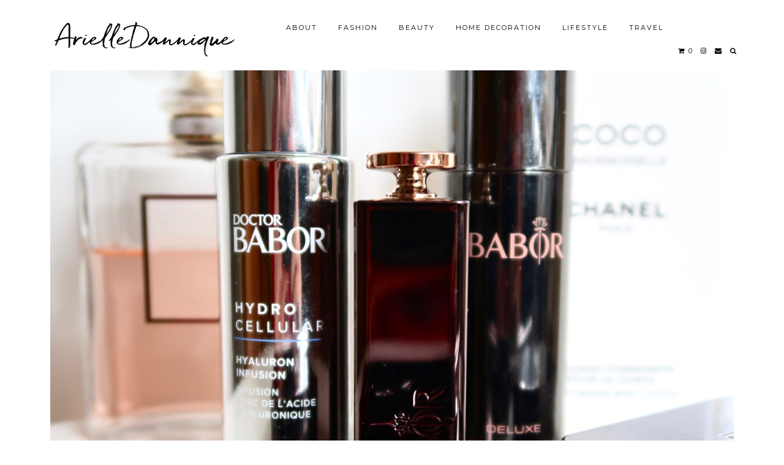

--- FILE ---
content_type: text/html; charset=UTF-8
request_url: https://arielledannique.com/babor-make-up-routine/
body_size: 15408
content:
<!DOCTYPE html>
<html lang="en-US">
<head>
	<meta charset="UTF-8">
	<meta name="viewport" content="width=device-width, initial-scale=1.0, maximum-scale=1.0, user-scalable=no">	<meta name='robots' content='index, follow, max-image-preview:large, max-snippet:-1, max-video-preview:-1' />

	<!-- This site is optimized with the Yoast SEO plugin v18.8 - https://yoast.com/wordpress/plugins/seo/ -->
	<title>Babor Make-Up Routine &raquo; ArielleDannique</title>
	<link rel="canonical" href="https://arielledannique.com/babor-make-up-routine/" />
	<meta property="og:locale" content="en_US" />
	<meta property="og:type" content="article" />
	<meta property="og:title" content="Babor Make-Up Routine &raquo; ArielleDannique" />
	<meta property="og:description" content="Hiii Loves, How are you all doing?? Recently I have uploaded a skin care routine by Barbor and thought it would be nice to give you guys an update on the make up routine as well. I will list down which products I am using and the order I will be using them in on the right side. Not all of the products I am using will be mentioned in this post but will be mentioned in the list on the right. I have stated which products, that are being used, are from Barbor. During Summer I like to go&hellip;" />
	<meta property="og:url" content="https://arielledannique.com/babor-make-up-routine/" />
	<meta property="og:site_name" content="ArielleDannique" />
	<meta property="article:publisher" content="http://www.facebook.com/arielledannique" />
	<meta property="article:published_time" content="2018-07-13T16:32:22+00:00" />
	<meta property="article:modified_time" content="2018-09-03T14:18:38+00:00" />
	<meta name="twitter:card" content="summary" />
	<meta name="twitter:label1" content="Written by" />
	<meta name="twitter:data1" content="Arielle Dannique" />
	<meta name="twitter:label2" content="Est. reading time" />
	<meta name="twitter:data2" content="2 minutes" />
	<script type="application/ld+json" class="yoast-schema-graph">{"@context":"https://schema.org","@graph":[{"@type":"Organization","@id":"https://arielledannique.com/#organization","name":"ArielleDannique","url":"https://arielledannique.com/","sameAs":["http://www.facebook.com/arielledannique","http://www.instagram.com/arielledannique"],"logo":{"@type":"ImageObject","inLanguage":"en-US","@id":"https://arielledannique.com/#/schema/logo/image/","url":null,"contentUrl":null,"width":1440,"height":932,"caption":"ArielleDannique"},"image":{"@id":"https://arielledannique.com/#/schema/logo/image/"}},{"@type":"WebSite","@id":"https://arielledannique.com/#website","url":"https://arielledannique.com/","name":"ArielleDannique","description":"","publisher":{"@id":"https://arielledannique.com/#organization"},"potentialAction":[{"@type":"SearchAction","target":{"@type":"EntryPoint","urlTemplate":"https://arielledannique.com/?s={search_term_string}"},"query-input":"required name=search_term_string"}],"inLanguage":"en-US"},{"@type":"WebPage","@id":"https://arielledannique.com/babor-make-up-routine/#webpage","url":"https://arielledannique.com/babor-make-up-routine/","name":"Babor Make-Up Routine &raquo; ArielleDannique","isPartOf":{"@id":"https://arielledannique.com/#website"},"datePublished":"2018-07-13T16:32:22+00:00","dateModified":"2018-09-03T14:18:38+00:00","breadcrumb":{"@id":"https://arielledannique.com/babor-make-up-routine/#breadcrumb"},"inLanguage":"en-US","potentialAction":[{"@type":"ReadAction","target":["https://arielledannique.com/babor-make-up-routine/"]}]},{"@type":"BreadcrumbList","@id":"https://arielledannique.com/babor-make-up-routine/#breadcrumb","itemListElement":[{"@type":"ListItem","position":1,"name":"Home","item":"https://arielledannique.com/"},{"@type":"ListItem","position":2,"name":"Babor Make-Up Routine"}]},{"@type":"Article","@id":"https://arielledannique.com/babor-make-up-routine/#article","isPartOf":{"@id":"https://arielledannique.com/babor-make-up-routine/#webpage"},"author":{"@id":"https://arielledannique.com/#/schema/person/897b3735b2f8101adf9eabad15f1e1e4"},"headline":"Babor Make-Up Routine","datePublished":"2018-07-13T16:32:22+00:00","dateModified":"2018-09-03T14:18:38+00:00","mainEntityOfPage":{"@id":"https://arielledannique.com/babor-make-up-routine/#webpage"},"wordCount":353,"commentCount":2,"publisher":{"@id":"https://arielledannique.com/#organization"},"articleSection":["Beauty","New Products","Product Review"],"inLanguage":"en-US","potentialAction":[{"@type":"CommentAction","name":"Comment","target":["https://arielledannique.com/babor-make-up-routine/#respond"]}]},{"@type":"Person","@id":"https://arielledannique.com/#/schema/person/897b3735b2f8101adf9eabad15f1e1e4","name":"Arielle Dannique","image":{"@type":"ImageObject","inLanguage":"en-US","@id":"https://arielledannique.com/#/schema/person/image/","url":"https://secure.gravatar.com/avatar/fb6be60fce46ab12253c500b2c8eed78?s=96&d=mm&r=g","contentUrl":"https://secure.gravatar.com/avatar/fb6be60fce46ab12253c500b2c8eed78?s=96&d=mm&r=g","caption":"Arielle Dannique"},"url":"https://arielledannique.com/author/admin/"}]}</script>
	<!-- / Yoast SEO plugin. -->


<link rel='dns-prefetch' href='//cdnjs.cloudflare.com' />
<link rel='dns-prefetch' href='//platform-api.sharethis.com' />
<link rel='dns-prefetch' href='//pipdigz.co.uk' />
<link rel='dns-prefetch' href='//fonts.googleapis.com' />
<link rel="alternate" type="application/rss+xml" title="ArielleDannique &raquo; Feed" href="https://arielledannique.com/feed/" />
<link rel="alternate" type="application/rss+xml" title="ArielleDannique &raquo; Comments Feed" href="https://arielledannique.com/comments/feed/" />
<link rel="alternate" type="application/rss+xml" title="ArielleDannique &raquo; Babor Make-Up Routine Comments Feed" href="https://arielledannique.com/babor-make-up-routine/feed/" />
<link rel='stylesheet' id='sbi_styles-css' href='https://arielledannique.com/wp-content/plugins/instagram-feed/css/sbi-styles.min.css?ver=6.0.5' type='text/css' media='all' />
<link rel='stylesheet' id='wp-block-library-css' href='https://arielledannique.com/wp-includes/css/dist/block-library/style.min.css?ver=6.6.2' type='text/css' media='all' />
<link rel='stylesheet' id='wc-block-style-css' href='https://arielledannique.com/wp-content/plugins/woocommerce/packages/woocommerce-blocks/build/style.css?ver=2.4.5' type='text/css' media='all' />
<style id='classic-theme-styles-inline-css' type='text/css'>
/*! This file is auto-generated */
.wp-block-button__link{color:#fff;background-color:#32373c;border-radius:9999px;box-shadow:none;text-decoration:none;padding:calc(.667em + 2px) calc(1.333em + 2px);font-size:1.125em}.wp-block-file__button{background:#32373c;color:#fff;text-decoration:none}
</style>
<style id='global-styles-inline-css' type='text/css'>
:root{--wp--preset--aspect-ratio--square: 1;--wp--preset--aspect-ratio--4-3: 4/3;--wp--preset--aspect-ratio--3-4: 3/4;--wp--preset--aspect-ratio--3-2: 3/2;--wp--preset--aspect-ratio--2-3: 2/3;--wp--preset--aspect-ratio--16-9: 16/9;--wp--preset--aspect-ratio--9-16: 9/16;--wp--preset--color--black: #000000;--wp--preset--color--cyan-bluish-gray: #abb8c3;--wp--preset--color--white: #ffffff;--wp--preset--color--pale-pink: #f78da7;--wp--preset--color--vivid-red: #cf2e2e;--wp--preset--color--luminous-vivid-orange: #ff6900;--wp--preset--color--luminous-vivid-amber: #fcb900;--wp--preset--color--light-green-cyan: #7bdcb5;--wp--preset--color--vivid-green-cyan: #00d084;--wp--preset--color--pale-cyan-blue: #8ed1fc;--wp--preset--color--vivid-cyan-blue: #0693e3;--wp--preset--color--vivid-purple: #9b51e0;--wp--preset--gradient--vivid-cyan-blue-to-vivid-purple: linear-gradient(135deg,rgba(6,147,227,1) 0%,rgb(155,81,224) 100%);--wp--preset--gradient--light-green-cyan-to-vivid-green-cyan: linear-gradient(135deg,rgb(122,220,180) 0%,rgb(0,208,130) 100%);--wp--preset--gradient--luminous-vivid-amber-to-luminous-vivid-orange: linear-gradient(135deg,rgba(252,185,0,1) 0%,rgba(255,105,0,1) 100%);--wp--preset--gradient--luminous-vivid-orange-to-vivid-red: linear-gradient(135deg,rgba(255,105,0,1) 0%,rgb(207,46,46) 100%);--wp--preset--gradient--very-light-gray-to-cyan-bluish-gray: linear-gradient(135deg,rgb(238,238,238) 0%,rgb(169,184,195) 100%);--wp--preset--gradient--cool-to-warm-spectrum: linear-gradient(135deg,rgb(74,234,220) 0%,rgb(151,120,209) 20%,rgb(207,42,186) 40%,rgb(238,44,130) 60%,rgb(251,105,98) 80%,rgb(254,248,76) 100%);--wp--preset--gradient--blush-light-purple: linear-gradient(135deg,rgb(255,206,236) 0%,rgb(152,150,240) 100%);--wp--preset--gradient--blush-bordeaux: linear-gradient(135deg,rgb(254,205,165) 0%,rgb(254,45,45) 50%,rgb(107,0,62) 100%);--wp--preset--gradient--luminous-dusk: linear-gradient(135deg,rgb(255,203,112) 0%,rgb(199,81,192) 50%,rgb(65,88,208) 100%);--wp--preset--gradient--pale-ocean: linear-gradient(135deg,rgb(255,245,203) 0%,rgb(182,227,212) 50%,rgb(51,167,181) 100%);--wp--preset--gradient--electric-grass: linear-gradient(135deg,rgb(202,248,128) 0%,rgb(113,206,126) 100%);--wp--preset--gradient--midnight: linear-gradient(135deg,rgb(2,3,129) 0%,rgb(40,116,252) 100%);--wp--preset--font-size--small: 13px;--wp--preset--font-size--medium: 20px;--wp--preset--font-size--large: 36px;--wp--preset--font-size--x-large: 42px;--wp--preset--spacing--20: 0.44rem;--wp--preset--spacing--30: 0.67rem;--wp--preset--spacing--40: 1rem;--wp--preset--spacing--50: 1.5rem;--wp--preset--spacing--60: 2.25rem;--wp--preset--spacing--70: 3.38rem;--wp--preset--spacing--80: 5.06rem;--wp--preset--shadow--natural: 6px 6px 9px rgba(0, 0, 0, 0.2);--wp--preset--shadow--deep: 12px 12px 50px rgba(0, 0, 0, 0.4);--wp--preset--shadow--sharp: 6px 6px 0px rgba(0, 0, 0, 0.2);--wp--preset--shadow--outlined: 6px 6px 0px -3px rgba(255, 255, 255, 1), 6px 6px rgba(0, 0, 0, 1);--wp--preset--shadow--crisp: 6px 6px 0px rgba(0, 0, 0, 1);}:where(.is-layout-flex){gap: 0.5em;}:where(.is-layout-grid){gap: 0.5em;}body .is-layout-flex{display: flex;}.is-layout-flex{flex-wrap: wrap;align-items: center;}.is-layout-flex > :is(*, div){margin: 0;}body .is-layout-grid{display: grid;}.is-layout-grid > :is(*, div){margin: 0;}:where(.wp-block-columns.is-layout-flex){gap: 2em;}:where(.wp-block-columns.is-layout-grid){gap: 2em;}:where(.wp-block-post-template.is-layout-flex){gap: 1.25em;}:where(.wp-block-post-template.is-layout-grid){gap: 1.25em;}.has-black-color{color: var(--wp--preset--color--black) !important;}.has-cyan-bluish-gray-color{color: var(--wp--preset--color--cyan-bluish-gray) !important;}.has-white-color{color: var(--wp--preset--color--white) !important;}.has-pale-pink-color{color: var(--wp--preset--color--pale-pink) !important;}.has-vivid-red-color{color: var(--wp--preset--color--vivid-red) !important;}.has-luminous-vivid-orange-color{color: var(--wp--preset--color--luminous-vivid-orange) !important;}.has-luminous-vivid-amber-color{color: var(--wp--preset--color--luminous-vivid-amber) !important;}.has-light-green-cyan-color{color: var(--wp--preset--color--light-green-cyan) !important;}.has-vivid-green-cyan-color{color: var(--wp--preset--color--vivid-green-cyan) !important;}.has-pale-cyan-blue-color{color: var(--wp--preset--color--pale-cyan-blue) !important;}.has-vivid-cyan-blue-color{color: var(--wp--preset--color--vivid-cyan-blue) !important;}.has-vivid-purple-color{color: var(--wp--preset--color--vivid-purple) !important;}.has-black-background-color{background-color: var(--wp--preset--color--black) !important;}.has-cyan-bluish-gray-background-color{background-color: var(--wp--preset--color--cyan-bluish-gray) !important;}.has-white-background-color{background-color: var(--wp--preset--color--white) !important;}.has-pale-pink-background-color{background-color: var(--wp--preset--color--pale-pink) !important;}.has-vivid-red-background-color{background-color: var(--wp--preset--color--vivid-red) !important;}.has-luminous-vivid-orange-background-color{background-color: var(--wp--preset--color--luminous-vivid-orange) !important;}.has-luminous-vivid-amber-background-color{background-color: var(--wp--preset--color--luminous-vivid-amber) !important;}.has-light-green-cyan-background-color{background-color: var(--wp--preset--color--light-green-cyan) !important;}.has-vivid-green-cyan-background-color{background-color: var(--wp--preset--color--vivid-green-cyan) !important;}.has-pale-cyan-blue-background-color{background-color: var(--wp--preset--color--pale-cyan-blue) !important;}.has-vivid-cyan-blue-background-color{background-color: var(--wp--preset--color--vivid-cyan-blue) !important;}.has-vivid-purple-background-color{background-color: var(--wp--preset--color--vivid-purple) !important;}.has-black-border-color{border-color: var(--wp--preset--color--black) !important;}.has-cyan-bluish-gray-border-color{border-color: var(--wp--preset--color--cyan-bluish-gray) !important;}.has-white-border-color{border-color: var(--wp--preset--color--white) !important;}.has-pale-pink-border-color{border-color: var(--wp--preset--color--pale-pink) !important;}.has-vivid-red-border-color{border-color: var(--wp--preset--color--vivid-red) !important;}.has-luminous-vivid-orange-border-color{border-color: var(--wp--preset--color--luminous-vivid-orange) !important;}.has-luminous-vivid-amber-border-color{border-color: var(--wp--preset--color--luminous-vivid-amber) !important;}.has-light-green-cyan-border-color{border-color: var(--wp--preset--color--light-green-cyan) !important;}.has-vivid-green-cyan-border-color{border-color: var(--wp--preset--color--vivid-green-cyan) !important;}.has-pale-cyan-blue-border-color{border-color: var(--wp--preset--color--pale-cyan-blue) !important;}.has-vivid-cyan-blue-border-color{border-color: var(--wp--preset--color--vivid-cyan-blue) !important;}.has-vivid-purple-border-color{border-color: var(--wp--preset--color--vivid-purple) !important;}.has-vivid-cyan-blue-to-vivid-purple-gradient-background{background: var(--wp--preset--gradient--vivid-cyan-blue-to-vivid-purple) !important;}.has-light-green-cyan-to-vivid-green-cyan-gradient-background{background: var(--wp--preset--gradient--light-green-cyan-to-vivid-green-cyan) !important;}.has-luminous-vivid-amber-to-luminous-vivid-orange-gradient-background{background: var(--wp--preset--gradient--luminous-vivid-amber-to-luminous-vivid-orange) !important;}.has-luminous-vivid-orange-to-vivid-red-gradient-background{background: var(--wp--preset--gradient--luminous-vivid-orange-to-vivid-red) !important;}.has-very-light-gray-to-cyan-bluish-gray-gradient-background{background: var(--wp--preset--gradient--very-light-gray-to-cyan-bluish-gray) !important;}.has-cool-to-warm-spectrum-gradient-background{background: var(--wp--preset--gradient--cool-to-warm-spectrum) !important;}.has-blush-light-purple-gradient-background{background: var(--wp--preset--gradient--blush-light-purple) !important;}.has-blush-bordeaux-gradient-background{background: var(--wp--preset--gradient--blush-bordeaux) !important;}.has-luminous-dusk-gradient-background{background: var(--wp--preset--gradient--luminous-dusk) !important;}.has-pale-ocean-gradient-background{background: var(--wp--preset--gradient--pale-ocean) !important;}.has-electric-grass-gradient-background{background: var(--wp--preset--gradient--electric-grass) !important;}.has-midnight-gradient-background{background: var(--wp--preset--gradient--midnight) !important;}.has-small-font-size{font-size: var(--wp--preset--font-size--small) !important;}.has-medium-font-size{font-size: var(--wp--preset--font-size--medium) !important;}.has-large-font-size{font-size: var(--wp--preset--font-size--large) !important;}.has-x-large-font-size{font-size: var(--wp--preset--font-size--x-large) !important;}
:where(.wp-block-post-template.is-layout-flex){gap: 1.25em;}:where(.wp-block-post-template.is-layout-grid){gap: 1.25em;}
:where(.wp-block-columns.is-layout-flex){gap: 2em;}:where(.wp-block-columns.is-layout-grid){gap: 2em;}
:root :where(.wp-block-pullquote){font-size: 1.5em;line-height: 1.6;}
</style>
<link rel='stylesheet' id='anchor-highlighter-css' href='https://arielledannique.com/wp-content/plugins/anchor-highlighter/public/css/anchor-highlighter-public.css?ver=1.0.0' type='text/css' media='all' />
<link rel='stylesheet' id='smuzform-public-form-render-css' href='https://arielledannique.com/wp-content/plugins/contact-form-add/public/assets/css/form-style.css?ver=6.6.2' type='text/css' media='all' />
<link rel='stylesheet' id='sow-social-media-buttons-atom-a1ff02019010-css' href='https://arielledannique.com/wp-content/uploads/siteorigin-widgets/sow-social-media-buttons-atom-a1ff02019010.css?ver=6.6.2' type='text/css' media='all' />
<link rel='stylesheet' id='woocommerce-layout-css' href='https://arielledannique.com/wp-content/plugins/woocommerce/assets/css/woocommerce-layout.css?ver=3.8.1' type='text/css' media='all' />
<link rel='stylesheet' id='woocommerce-smallscreen-css' href='https://arielledannique.com/wp-content/plugins/woocommerce/assets/css/woocommerce-smallscreen.css?ver=3.8.1' type='text/css' media='only screen and (max-width: 768px)' />
<link rel='stylesheet' id='woocommerce-general-css' href='https://arielledannique.com/wp-content/plugins/woocommerce/assets/css/woocommerce.css?ver=3.8.1' type='text/css' media='all' />
<style id='woocommerce-inline-inline-css' type='text/css'>
.woocommerce form .form-row .required { visibility: visible; }
</style>
<link rel='stylesheet' id='p3-core-responsive-css' href='https://pipdigz.co.uk/p3/css/core_resp.css' type='text/css' media='all' />
<link rel='stylesheet' id='pipdigicons-css' href='https://pipdigz.co.uk/fonts/pipdigicons.css' type='text/css' media='all' />
<link rel='stylesheet' id='pipdig-fonts-css' href='https://fonts.googleapis.com/css?family=Playfair+Display+SC|Montserrat|Quicksand:400,400i,700,700i' type='text/css' media='all' />
<link rel='stylesheet' id='pipdig-style-css' href='https://arielledannique.com/wp-content/themes/pipdig-maryline/style.css?ver=1565699648' type='text/css' media='all' />
<link rel='stylesheet' id='pipdig-responsive-css' href='https://arielledannique.com/wp-content/themes/pipdig-maryline/css/responsive.css?ver=1565699647' type='text/css' media='all' />
<link rel='stylesheet' id='commentluv_style-css' href='https://arielledannique.com/wp-content/plugins/commentluv/css/commentluv.css?ver=6.6.2' type='text/css' media='all' />
<script type="text/javascript" src="https://arielledannique.com/wp-includes/js/jquery/jquery.min.js?ver=3.7.1" id="jquery-core-js"></script>
<script type="text/javascript" src="https://arielledannique.com/wp-includes/js/jquery/jquery-migrate.min.js?ver=3.4.1" id="jquery-migrate-js"></script>
<script type="text/javascript" id="commentluv_script-js-extra">
/* <![CDATA[ */
var cl_settings = {"name":"author","url":"url","comment":"comment","email":"email","infopanel":"on","default_on":"on","default_on_admin":"on","cl_version":"3.0.4","images":"https:\/\/arielledannique.com\/wp-content\/plugins\/commentluv\/images\/","api_url":"http:\/\/arielledannique.com\/wp-admin\/admin-ajax.php","api_url_alt":"https:\/\/arielledannique.com\/wp-admin\/admin-ajax.php","_fetch":"993ef965fa","_info":"88930706a6","infoback":"white","infotext":"black","template_insert":"","logged_in":"","refer":"https:\/\/arielledannique.com\/babor-make-up-routine\/","no_url_message":"Please enter a URL and then click the CommentLuv checkbox if you want to add your last blog post","no_http_message":"Please use http:\/\/ in front of your url","no_url_logged_in_message":"You need to visit your profile in the dashboard and update your details with your site URL","no_info_message":"No info was available or an error occured"};
/* ]]> */
</script>
<script type="text/javascript" src="https://arielledannique.com/wp-content/plugins/commentluv/js/commentluv.js?ver=3.0.4" id="commentluv_script-js"></script>
<script type="text/javascript" src="https://arielledannique.com/wp-content/plugins/anchor-highlighter/public/js/anchor-highlighter-public.js?ver=1.0.0" id="anchor-highlighter-js"></script>
<script type="text/javascript" id="myjs-js-extra">
/* <![CDATA[ */
var my_options = {"activated":null};
/* ]]> */
</script>
<script type="text/javascript" src="https://arielledannique.com/wp-content/plugins/anchor-highlighter/public/js/my.js?ver=6.6.2" id="myjs-js"></script>
<script type="text/javascript" src="https://cdnjs.cloudflare.com/ajax/libs/ammaps/3.13.0/ammap.js" id="ammap-js"></script>
<script type="text/javascript" src="https://cdnjs.cloudflare.com/ajax/libs/ammaps/3.13.0/maps/js/continentsLow.js" id="continentsLow-js"></script>
<script type="text/javascript" src="//platform-api.sharethis.com/js/sharethis.js#product=ga&amp;property=6061ca38b655eb001279389d" id="googleanalytics-platform-sharethis-js"></script>
<link rel="https://api.w.org/" href="https://arielledannique.com/wp-json/" /><link rel="alternate" title="JSON" type="application/json" href="https://arielledannique.com/wp-json/wp/v2/posts/4775" /><link rel="EditURI" type="application/rsd+xml" title="RSD" href="https://arielledannique.com/xmlrpc.php?rsd" />
<meta name="generator" content="WordPress 6.6.2" />
<meta name="generator" content="WooCommerce 3.8.1" />
<link rel='shortlink' href='https://arielledannique.com/?p=4775' />
<link rel="alternate" title="oEmbed (JSON)" type="application/json+oembed" href="https://arielledannique.com/wp-json/oembed/1.0/embed?url=https%3A%2F%2Farielledannique.com%2Fbabor-make-up-routine%2F" />
<link rel="alternate" title="oEmbed (XML)" type="text/xml+oembed" href="https://arielledannique.com/wp-json/oembed/1.0/embed?url=https%3A%2F%2Farielledannique.com%2Fbabor-make-up-routine%2F&#038;format=xml" />
		<!--noptimize-->
		<style>
		.p3_instagram_post{width:12.5%}
				@media only screen and (max-width: 719px) {
			.p3_instagram_post {
				width: 25%;
			}
		}
				</style>
		<!--/noptimize-->
		<!--noptimize--> <!-- Cust --> <style>.more-link, .read-more, #pipdig_masonry_container .read-more, .btn, button, input[type="button"], input[type="reset"], input[type="submit"], .more-link:hover, .read-more:hover, #pipdig_masonry_container .read-more:hover, .btn:hover, button:hover, input[type="button"]:hover, input[type="reset"]:hover, input[type="submit"]:hover {background:;border:0}.more-link, .read-more, #pipdig_masonry_container .read-more, .btn, button, input[type="button"], input[type="reset"], input[type="submit"], .more-link:hover, .read-more:hover, #pipdig_masonry_container .read-more:hover, .btn:hover, button:hover, input[type="button"]:hover, input[type="reset"]:hover, input[type="submit"]:hover {color:}body {font-family: "Quicksand";}@media only screen and (min-width: 720px) {#pipdig_full_width_slider{height:600px}}@media only screen and (min-width: 770px) { .site-title {text-align: left; margin-left: 10px;} }</style> <!-- /Cust --> <!--/noptimize-->	<noscript><style>.woocommerce-product-gallery{ opacity: 1 !important; }</style></noscript>
	<script>
(function() {
	(function (i, s, o, g, r, a, m) {
		i['GoogleAnalyticsObject'] = r;
		i[r] = i[r] || function () {
				(i[r].q = i[r].q || []).push(arguments)
			}, i[r].l = 1 * new Date();
		a = s.createElement(o),
			m = s.getElementsByTagName(o)[0];
		a.async = 1;
		a.src = g;
		m.parentNode.insertBefore(a, m)
	})(window, document, 'script', 'https://google-analytics.com/analytics.js', 'ga');

	ga('create', 'UA-74598824-1', 'auto');
			ga('send', 'pageview');
	})();
</script>
<link rel="icon" href="https://arielledannique.com/wp-content/uploads/2016/03/cropped-Schermafbeelding-2016-03-08-om-23.04.09-150x150.jpg" sizes="32x32" />
<link rel="icon" href="https://arielledannique.com/wp-content/uploads/2016/03/cropped-Schermafbeelding-2016-03-08-om-23.04.09.jpg" sizes="192x192" />
<link rel="apple-touch-icon" href="https://arielledannique.com/wp-content/uploads/2016/03/cropped-Schermafbeelding-2016-03-08-om-23.04.09.jpg" />
<meta name="msapplication-TileImage" content="https://arielledannique.com/wp-content/uploads/2016/03/cropped-Schermafbeelding-2016-03-08-om-23.04.09.jpg" />
<!-- pipdig custom css --><style><iframe style="border: none; overflow: hidden; width: 275px; height: 290px;" src="//www.facebook.com/plugins/likebox.php?href=https%3A%2F%2Fwww.facebook.com%2Fcomemoda&amp;width=275&amp;height=290&amp;colorscheme=light&amp;show_faces=true&amp;header=true&amp;stream=false&amp;show_border=true" width="300" height="150" frameborder="0" scrolling="no"></iframe>
Einde chatgesprek

</style><!-- // pipdig custom css -->	</head>

<body class="post-template-default single single-post postid-4775 single-format-standard theme-pipdig-maryline woocommerce-no-js p3_full_width_slider_site_main_home_false">
	
		
		
		
		<header class="site-header nopin">
						<div class="clearfix container">
				<div class="row">
					<div class="col-xs-12 col-sm-4 site-branding">
													<div class="site-title">
								<a href="https://arielledannique.com/" title="ArielleDannique" rel="home">
									ArielleDannique								</a>
							</div>
																	</div>
					<div class="col-xs-8 header_section_bottom_right">
						<nav id="main_menu_under_header" class="site-menu">
							<div class="menu-bar"><ul id="menu-lifestyle" class="menu"><li id="menu-item-3586" class="menu-item menu-item-type-post_type menu-item-object-page menu-item-has-children menu-item-3586"><a href="https://arielledannique.com/contact/about/">About</a>
<ul class="sub-menu">
	<li id="menu-item-3581" class="menu-item menu-item-type-post_type menu-item-object-page menu-item-3581"><a href="https://arielledannique.com/contact/">Contact</a></li>
	<li id="menu-item-4630" class="menu-item menu-item-type-taxonomy menu-item-object-category menu-item-4630"><a href="https://arielledannique.com/category/services/">Services</a></li>
	<li id="menu-item-5510" class="menu-item menu-item-type-post_type menu-item-object-page menu-item-5510"><a href="https://arielledannique.com/contact/about/media/">Media</a></li>
</ul>
</li>
<li id="menu-item-4887" class="menu-item menu-item-type-taxonomy menu-item-object-category menu-item-has-children menu-item-4887"><a href="https://arielledannique.com/category/fashion/">Fashion</a>
<ul class="sub-menu">
	<li id="menu-item-3588" class="menu-item menu-item-type-taxonomy menu-item-object-category menu-item-3588"><a href="https://arielledannique.com/category/fashion/outfit-inspiration/">Outfit Inspiration</a></li>
	<li id="menu-item-4986" class="menu-item menu-item-type-taxonomy menu-item-object-category menu-item-4986"><a href="https://arielledannique.com/category/fashion/bags/">Bags</a></li>
	<li id="menu-item-4987" class="menu-item menu-item-type-taxonomy menu-item-object-category menu-item-4987"><a href="https://arielledannique.com/category/fashion/shoes/">Shoes</a></li>
</ul>
</li>
<li id="menu-item-4889" class="menu-item menu-item-type-taxonomy menu-item-object-category current-post-ancestor current-menu-parent current-post-parent menu-item-has-children menu-item-4889"><a href="https://arielledannique.com/category/beauty/">Beauty</a>
<ul class="sub-menu">
	<li id="menu-item-3590" class="menu-item menu-item-type-taxonomy menu-item-object-category current-post-ancestor current-menu-parent current-post-parent menu-item-3590"><a href="https://arielledannique.com/category/beauty/new-products/">New Products</a></li>
	<li id="menu-item-3589" class="menu-item menu-item-type-taxonomy menu-item-object-category current-post-ancestor current-menu-parent current-post-parent menu-item-3589"><a href="https://arielledannique.com/category/beauty/product-review/">Product Review</a></li>
</ul>
</li>
<li id="menu-item-6040" class="menu-item menu-item-type-taxonomy menu-item-object-category menu-item-6040"><a href="https://arielledannique.com/category/home-decoration/">Home Decoration</a></li>
<li id="menu-item-4888" class="menu-item menu-item-type-taxonomy menu-item-object-category menu-item-has-children menu-item-4888"><a href="https://arielledannique.com/category/lifestyle/">Lifestyle</a>
<ul class="sub-menu">
	<li id="menu-item-4620" class="menu-item menu-item-type-taxonomy menu-item-object-category menu-item-4620"><a href="https://arielledannique.com/category/lifestyle/food-lifestyle/">Food</a></li>
	<li id="menu-item-4621" class="menu-item menu-item-type-taxonomy menu-item-object-category menu-item-4621"><a href="https://arielledannique.com/category/lifestyle/food-lifestyle/hotspots/">Hotspots</a></li>
</ul>
</li>
<li id="menu-item-4622" class="menu-item menu-item-type-taxonomy menu-item-object-category menu-item-has-children menu-item-4622"><a href="https://arielledannique.com/category/travel/">Travel</a>
<ul class="sub-menu">
	<li id="menu-item-4623" class="menu-item menu-item-type-taxonomy menu-item-object-category menu-item-4623"><a href="https://arielledannique.com/category/travel/hotel-resorts/">Hotel &#038; Resorts</a></li>
</ul>
</li>
<li class="socialz top-socialz"><a href="https://arielledannique.com/cart/" rel="nofollow noopener" aria-label="Shopping cart" title="Shopping cart"><i class="pipdigicons pipdigicons-shopping-cart" aria-hidden="true"></i><span id="p3_navbar_cart_count"> 0</span></a><a href="https://www.instagram.com/arielledannique/" target="_blank" rel="nofollow noopener" aria-label="instagram" title="instagram"><i class="pipdigicons pipdigicons-instagram" aria-hidden="true"></i></a><a href="mailto:arielle.knol@gmail.com" target="_blank" rel="nofollow noopener" aria-label="Email" title="Email"><i class="pipdigicons pipdigicons-envelope" aria-hidden="true"></i></a><a id="p3_search_btn" class="toggle-search" aria-label="Search" title="Search"><i class="pipdigicons pipdigicons-search" aria-hidden="true"></i></a></li><li class="pipdig_navbar_search"><form role="search" method="get" class="search-form" action="https://arielledannique.com/">
	<div class="form-group">
		<input type="search" class="form-control" placeholder="Type some keywords..." value="" name="s" autocomplete="off">
	</div>
</form></li></ul></div>						</nav><!-- .site-menu -->
											</div>
				</div>
			</div>
		</header><!-- .site-header -->
		
		<div class="site-main">
		
		
	
	
		
				
				
				
		<div class="clearfix container">

						
			
	<div class="row">
		<div id="pipdig_post_single_top_banner" class="col-xs-12"><img src="https://arielledannique.com/wp-content/uploads/2018/07/IMG_0485-scaled.jpg" class="p3_pin_this" data-pin-description="Babor Make-Up Routine" data-p3-pin-link="https://arielledannique.com/babor-make-up-routine/" alt="Babor Make-Up Routine" /></div>	
		<div class="col-xs-12 content-area">

		
			
<article id="post-4775" class="clearfix post-4775 post type-post status-publish format-standard hentry category-beauty category-new-products category-product-review category-uncategorized" >
	
	<header class="entry-header">
					<div class="entry-meta">
				<span class="date-bar-white-bg">
				
					<span class="vcard author show-author">
						<span class="fn">
							<a href="https://arielledannique.com/author/admin/" title="Posts by Arielle Dannique" rel="author">Arielle Dannique</a>						</span>
						<span class="show-author"></span>
					</span>
					
											<span class="entry-date updated">
							<time datetime="2018-07">July 13, 2018</time>
						</span>
										
											<span class="main_cat"><a href="https://arielledannique.com/category/beauty/">Beauty</a></span>
										
										
				</span>
			</div>
				<h1 class="entry-title p_post_titles_font">Babor Make-Up Routine</h1>	</header><!-- .entry-header -->

	<div class="clearfix entry-content" itemprop="articleBody">

				
			
		<div id="pl-4775"  class="panel-layout" >
<div id="pg-4775-0"  class="panel-grid panel-no-style"  data-style="{&quot;background_image_attachment&quot;:false,&quot;background_display&quot;:&quot;tile&quot;,&quot;cell_alignment&quot;:&quot;flex-start&quot;}"  data-ratio="1"  data-ratio-direction="right" >
<div id="pgc-4775-0-0"  class="panel-grid-cell"  data-weight="1" >
<div id="panel-4775-0-0-0" class="so-panel widget widget_media_image panel-first-child panel-last-child" data-index="0" data-style="{&quot;background_image_attachment&quot;:false,&quot;background_display&quot;:&quot;tile&quot;}" ><img fetchpriority="high" decoding="async" width="2560" height="1920" src="https://arielledannique.com/wp-content/uploads/2018/07/IMG_0537-scaled.jpg" class="image wp-image-4999  attachment-full size-full" alt="" style="max-width: 100%; height: auto;" srcset="https://arielledannique.com/wp-content/uploads/2018/07/IMG_0537-scaled.jpg 2560w, https://arielledannique.com/wp-content/uploads/2018/07/IMG_0537-600x450.jpg 600w, https://arielledannique.com/wp-content/uploads/2018/07/IMG_0537-300x225.jpg 300w, https://arielledannique.com/wp-content/uploads/2018/07/IMG_0537-1440x1080.jpg 1440w, https://arielledannique.com/wp-content/uploads/2018/07/IMG_0537-800x600.jpg 800w" sizes="(max-width: 2560px) 100vw, 2560px" /></div>
</div>
</div>
<div id="pg-4775-1"  class="panel-grid panel-no-style"  data-style="{&quot;background_image_attachment&quot;:false,&quot;background_display&quot;:&quot;tile&quot;,&quot;cell_alignment&quot;:&quot;flex-start&quot;}"  data-ratio="1"  data-ratio-direction="right" >
<div id="pgc-4775-1-0"  class="panel-grid-cell"  data-weight="1" >
<div id="panel-4775-1-0-0" class="so-panel widget widget_sow-headline panel-first-child panel-last-child" data-index="1" data-style="{&quot;background_image_attachment&quot;:false,&quot;background_display&quot;:&quot;tile&quot;}" ><div class="so-widget-sow-headline so-widget-sow-headline-default-b7ca5e8b51e2"><div class="sow-headline-container ">
	<h1 class='sow-headline'>Lets Put Some Make Up On</h1>					<div class="decoration">
						<div class="decoration-inside"></div>
					</div>
					</div></div></div>
</div>
</div>
<div id="pg-4775-2"  class="panel-grid panel-no-style"  data-style="{&quot;background_image_attachment&quot;:false,&quot;background_display&quot;:&quot;tile&quot;,&quot;cell_alignment&quot;:&quot;flex-start&quot;}" >
<div id="pgc-4775-2-0"  class="panel-grid-cell"  data-weight="0.5" >
<div id="panel-4775-2-0-0" class="so-panel widget widget_sow-editor panel-first-child panel-last-child" data-index="2" data-style="{&quot;background_image_attachment&quot;:false,&quot;background_display&quot;:&quot;tile&quot;}" >
<div class="so-widget-sow-editor so-widget-sow-editor-base">
<div class="siteorigin-widget-tinymce textwidget">
	Hiii Loves,</p>
<p>How are you all doing?? Recently I have uploaded a skin care routine by Barbor and thought it would be nice to give you guys an update on the make up routine as well. I will list down which products I am using and the order I will be using them in on the right side. Not all of the products I am using will be mentioned in this post but will be mentioned in the list on the right. I have stated which products, that are being used, are from Barbor. During Summer I like to go for a light make up look since I think this is the perfect season to do so. It is super warm outside, you get a little tan already (well hopefully) and therefore it is so much easier to go on with light make up. I do however use foundation since I have a really tanned skin during Summer apart from my face. This is why I like to use some color and this sticks better when you use foundation. On top I am always putting some boozing powder and a little blush, not to forget about the highlighter. Besides an eyeliner and some mascara to finish off. During Summer I don’t always do my eyebrows since they are dark themselves already.</p></div>
</div>
</div>
</div>
<div id="pgc-4775-2-1"  class="panel-grid-cell"  data-weight="0.5" >
<div id="panel-4775-2-1-0" class="so-panel widget widget_sow-editor panel-first-child panel-last-child" data-index="3" data-style="{&quot;background_image_attachment&quot;:false,&quot;background_display&quot;:&quot;tile&quot;}" >
<div class="so-widget-sow-editor so-widget-sow-editor-base">
<div class="siteorigin-widget-tinymce textwidget">
<p>&nbsp;</p>
<p>Skin Care Routine –&gt; BARBOR</p>
<ul>
<li>Primer</li>
<li>Foundation –&gt; BARBOR</li>
<li>Concealer –&gt; BARBOR</li>
<li>Transparent Powder –&gt; BARBOR</li>
<li>Bronzing powder –&gt; BARBOR</li>
<li>Blush –&gt; BARBOR</li>
<li>Highlight</li>
<li>Eyebrows</li>
<li>Eyeliner</li>
<li>Mascara –&gt; BARBOR</li>
</ul>
</div>
</div>
</div>
</div>
</div>
<div id="pg-4775-3"  class="panel-grid panel-no-style"  data-style="{&quot;background_image_attachment&quot;:false,&quot;background_display&quot;:&quot;tile&quot;,&quot;cell_alignment&quot;:&quot;flex-start&quot;}"  data-ratio="1"  data-ratio-direction="right" >
<div id="pgc-4775-3-0"  class="panel-grid-cell"  data-weight="1" >
<div id="panel-4775-3-0-0" class="so-panel widget widget_media_image panel-first-child panel-last-child" data-index="4" data-style="{&quot;background_image_attachment&quot;:false,&quot;background_display&quot;:&quot;tile&quot;}" ><img decoding="async" width="1920" height="2560" src="https://arielledannique.com/wp-content/uploads/2018/07/IMG_0510-scaled.jpg" class="image wp-image-5001  attachment-full size-full" alt="" style="max-width: 100%; height: auto;" srcset="https://arielledannique.com/wp-content/uploads/2018/07/IMG_0510-scaled.jpg 1920w, https://arielledannique.com/wp-content/uploads/2018/07/IMG_0510-600x800.jpg 600w, https://arielledannique.com/wp-content/uploads/2018/07/IMG_0510-300x400.jpg 300w, https://arielledannique.com/wp-content/uploads/2018/07/IMG_0510-1440x1920.jpg 1440w, https://arielledannique.com/wp-content/uploads/2018/07/IMG_0510-800x1067.jpg 800w" sizes="(max-width: 1920px) 100vw, 1920px" /></div>
</div>
</div>
<div id="pg-4775-4"  class="panel-grid panel-no-style"  data-style="{&quot;background_image_attachment&quot;:false,&quot;background_display&quot;:&quot;tile&quot;,&quot;cell_alignment&quot;:&quot;flex-start&quot;}" >
<div id="pgc-4775-4-0"  class="panel-grid-cell"  data-weight="0.5" >
<div id="panel-4775-4-0-0" class="so-panel widget widget_media_image panel-first-child panel-last-child" data-index="5" data-style="{&quot;background_image_attachment&quot;:false,&quot;background_display&quot;:&quot;tile&quot;}" ><img decoding="async" width="2560" height="1920" src="https://arielledannique.com/wp-content/uploads/2018/07/IMG_0505-scaled.jpg" class="image wp-image-5002  attachment-full size-full" alt="" style="max-width: 100%; height: auto;" srcset="https://arielledannique.com/wp-content/uploads/2018/07/IMG_0505-scaled.jpg 2560w, https://arielledannique.com/wp-content/uploads/2018/07/IMG_0505-600x450.jpg 600w, https://arielledannique.com/wp-content/uploads/2018/07/IMG_0505-300x225.jpg 300w, https://arielledannique.com/wp-content/uploads/2018/07/IMG_0505-1440x1080.jpg 1440w, https://arielledannique.com/wp-content/uploads/2018/07/IMG_0505-800x600.jpg 800w" sizes="(max-width: 2560px) 100vw, 2560px" /></div>
</div>
<div id="pgc-4775-4-1"  class="panel-grid-cell"  data-weight="0.5" >
<div id="panel-4775-4-1-0" class="so-panel widget widget_media_image panel-first-child panel-last-child" data-index="6" data-style="{&quot;background_image_attachment&quot;:false,&quot;background_display&quot;:&quot;tile&quot;}" ><img loading="lazy" decoding="async" width="2560" height="1920" src="https://arielledannique.com/wp-content/uploads/2018/07/IMG_0502-scaled.jpg" class="image wp-image-4996  attachment-full size-full" alt="" style="max-width: 100%; height: auto;" srcset="https://arielledannique.com/wp-content/uploads/2018/07/IMG_0502-scaled.jpg 2560w, https://arielledannique.com/wp-content/uploads/2018/07/IMG_0502-600x450.jpg 600w, https://arielledannique.com/wp-content/uploads/2018/07/IMG_0502-300x225.jpg 300w, https://arielledannique.com/wp-content/uploads/2018/07/IMG_0502-1440x1080.jpg 1440w, https://arielledannique.com/wp-content/uploads/2018/07/IMG_0502-800x600.jpg 800w" sizes="(max-width: 2560px) 100vw, 2560px" /></div>
</div>
</div>
<div id="pg-4775-5"  class="panel-grid panel-no-style"  data-style="{&quot;background_image_attachment&quot;:false,&quot;background_display&quot;:&quot;tile&quot;,&quot;cell_alignment&quot;:&quot;flex-start&quot;}"  data-ratio="1"  data-ratio-direction="right" >
<div id="pgc-4775-5-0"  class="panel-grid-cell"  data-weight="1" >
<div id="panel-4775-5-0-0" class="so-panel widget widget_sow-headline panel-first-child panel-last-child" data-index="7" data-style="{&quot;background_image_attachment&quot;:false,&quot;background_display&quot;:&quot;tile&quot;}" ><div class="so-widget-sow-headline so-widget-sow-headline-default-b7ca5e8b51e2"><div class="sow-headline-container ">
	<h1 class='sow-headline'>Set It On The Face</h1>					<div class="decoration">
						<div class="decoration-inside"></div>
					</div>
					</div></div></div>
</div>
</div>
<div id="pg-4775-6"  class="panel-grid panel-no-style"  data-style="{&quot;background_image_attachment&quot;:false,&quot;background_display&quot;:&quot;tile&quot;,&quot;cell_alignment&quot;:&quot;flex-start&quot;}"  data-ratio="1"  data-ratio-direction="right" >
<div id="pgc-4775-6-0"  class="panel-grid-cell"  data-weight="1" >
<div id="panel-4775-6-0-0" class="so-panel widget widget_media_image panel-first-child panel-last-child" data-index="8" data-style="{&quot;background_image_attachment&quot;:false,&quot;background_display&quot;:&quot;tile&quot;}" ><img loading="lazy" decoding="async" width="1920" height="2560" src="https://arielledannique.com/wp-content/uploads/2018/07/IMG_0474-scaled.jpg" class="image wp-image-4994  attachment-full size-full" alt="" style="max-width: 100%; height: auto;" srcset="https://arielledannique.com/wp-content/uploads/2018/07/IMG_0474-scaled.jpg 1920w, https://arielledannique.com/wp-content/uploads/2018/07/IMG_0474-600x800.jpg 600w, https://arielledannique.com/wp-content/uploads/2018/07/IMG_0474-300x400.jpg 300w, https://arielledannique.com/wp-content/uploads/2018/07/IMG_0474-1440x1920.jpg 1440w, https://arielledannique.com/wp-content/uploads/2018/07/IMG_0474-800x1067.jpg 800w" sizes="(max-width: 1920px) 100vw, 1920px" /></div>
</div>
</div>
<div id="pg-4775-7"  class="panel-grid panel-no-style"  data-style="{&quot;background_image_attachment&quot;:false,&quot;background_display&quot;:&quot;tile&quot;,&quot;cell_alignment&quot;:&quot;flex-start&quot;}"  data-ratio="1"  data-ratio-direction="right" >
<div id="pgc-4775-7-0"  class="panel-grid-cell"  data-weight="1" >
<div id="panel-4775-7-0-0" class="so-panel widget widget_sow-headline panel-first-child panel-last-child" data-index="9" data-style="{&quot;background_image_attachment&quot;:false,&quot;background_display&quot;:&quot;tile&quot;}" ><div class="so-widget-sow-headline so-widget-sow-headline-default-b7ca5e8b51e2"><div class="sow-headline-container ">
	<h1 class='sow-headline'>Time to add some colour</h1>					<div class="decoration">
						<div class="decoration-inside"></div>
					</div>
					</div></div></div>
</div>
</div>
<div id="pg-4775-8"  class="panel-grid panel-no-style"  data-style="{&quot;background_image_attachment&quot;:false,&quot;background_display&quot;:&quot;tile&quot;,&quot;cell_alignment&quot;:&quot;flex-start&quot;}" >
<div id="pgc-4775-8-0"  class="panel-grid-cell"  data-weight="0.5" >
<div id="panel-4775-8-0-0" class="so-panel widget widget_media_image panel-first-child panel-last-child" data-index="10" data-style="{&quot;background_image_attachment&quot;:false,&quot;background_display&quot;:&quot;tile&quot;}" ><img loading="lazy" decoding="async" width="2560" height="1920" src="https://arielledannique.com/wp-content/uploads/2018/07/IMG_0501-scaled.jpg" class="image wp-image-5004  attachment-full size-full" alt="" style="max-width: 100%; height: auto;" srcset="https://arielledannique.com/wp-content/uploads/2018/07/IMG_0501-scaled.jpg 2560w, https://arielledannique.com/wp-content/uploads/2018/07/IMG_0501-600x450.jpg 600w, https://arielledannique.com/wp-content/uploads/2018/07/IMG_0501-300x225.jpg 300w, https://arielledannique.com/wp-content/uploads/2018/07/IMG_0501-1440x1080.jpg 1440w, https://arielledannique.com/wp-content/uploads/2018/07/IMG_0501-800x600.jpg 800w" sizes="(max-width: 2560px) 100vw, 2560px" /></div>
</div>
<div id="pgc-4775-8-1"  class="panel-grid-cell"  data-weight="0.5" >
<div id="panel-4775-8-1-0" class="so-panel widget widget_media_image panel-first-child panel-last-child" data-index="11" data-style="{&quot;background_image_attachment&quot;:false,&quot;background_display&quot;:&quot;tile&quot;}" ><img loading="lazy" decoding="async" width="2560" height="1920" src="https://arielledannique.com/wp-content/uploads/2018/07/IMG_0498-scaled.jpg" class="image wp-image-5003  attachment-full size-full" alt="" style="max-width: 100%; height: auto;" srcset="https://arielledannique.com/wp-content/uploads/2018/07/IMG_0498-scaled.jpg 2560w, https://arielledannique.com/wp-content/uploads/2018/07/IMG_0498-600x450.jpg 600w, https://arielledannique.com/wp-content/uploads/2018/07/IMG_0498-300x225.jpg 300w, https://arielledannique.com/wp-content/uploads/2018/07/IMG_0498-1440x1080.jpg 1440w, https://arielledannique.com/wp-content/uploads/2018/07/IMG_0498-800x600.jpg 800w" sizes="(max-width: 2560px) 100vw, 2560px" /></div>
</div>
</div>
<div id="pg-4775-9"  class="panel-grid panel-no-style"  data-style="{&quot;background_image_attachment&quot;:false,&quot;background_display&quot;:&quot;tile&quot;,&quot;cell_alignment&quot;:&quot;flex-start&quot;}"  data-ratio="1"  data-ratio-direction="right" >
<div id="pgc-4775-9-0"  class="panel-grid-cell"  data-weight="1" >
<div id="panel-4775-9-0-0" class="so-panel widget widget_media_image panel-first-child panel-last-child" data-index="12" data-style="{&quot;background_image_attachment&quot;:false,&quot;background_display&quot;:&quot;tile&quot;}" ><img loading="lazy" decoding="async" width="2560" height="1920" src="https://arielledannique.com/wp-content/uploads/2018/07/IMG_0497-scaled.jpg" class="image wp-image-5000  attachment-full size-full" alt="" style="max-width: 100%; height: auto;" srcset="https://arielledannique.com/wp-content/uploads/2018/07/IMG_0497-scaled.jpg 2560w, https://arielledannique.com/wp-content/uploads/2018/07/IMG_0497-600x450.jpg 600w, https://arielledannique.com/wp-content/uploads/2018/07/IMG_0497-300x225.jpg 300w, https://arielledannique.com/wp-content/uploads/2018/07/IMG_0497-1440x1080.jpg 1440w, https://arielledannique.com/wp-content/uploads/2018/07/IMG_0497-800x600.jpg 800w" sizes="(max-width: 2560px) 100vw, 2560px" /></div>
</div>
</div>
<div id="pg-4775-10"  class="panel-grid panel-no-style"  data-style="{&quot;background_image_attachment&quot;:false,&quot;background_display&quot;:&quot;tile&quot;,&quot;cell_alignment&quot;:&quot;flex-start&quot;}"  data-ratio="1"  data-ratio-direction="right" >
<div id="pgc-4775-10-0"  class="panel-grid-cell"  data-weight="1" >
<div id="panel-4775-10-0-0" class="so-panel widget widget_sow-headline panel-first-child panel-last-child" data-index="13" data-style="{&quot;background_image_attachment&quot;:false,&quot;background_display&quot;:&quot;tile&quot;}" ><div class="so-widget-sow-headline so-widget-sow-headline-default-b7ca5e8b51e2"><div class="sow-headline-container ">
	<h1 class='sow-headline'>Hope you guys liked it! See You next time!! XXX Arielle</h1>					<div class="decoration">
						<div class="decoration-inside"></div>
					</div>
					<h3 class='sow-sub-headline'>By Arielle Dannique</h3></div></div></div>
</div>
</div>
</div>
		
		<div class="pipdig-post-sig socialz nopin">
								</div>
		
			<div class="clearfix"></div>
	<div class="p3_author_bio">
					<img data-src="https://secure.gravatar.com/avatar/fb6be60fce46ab12253c500b2c8eed78?s=150&#038;d=mm&#038;r=g" class="comment-avatar pipdig_lazy" alt="Arielle Dannique" />
					<div class="p3_author_name">Arielle Dannique</div>
						<div class="clearfix"></div>
	</div>
			
	</div>

	<footer class="entry-meta entry-footer">
		
			<div class="addthis_toolbox"><span class="p3_share_title">Share: </span><a href="https://www.facebook.com/sharer.php?u=https://arielledannique.com/babor-make-up-routine/" target="_blank" rel="nofollow noopener" aria-label="Share on Facebook" title="Share on Facebook"><i class="pipdigicons pipdigicons-facebook" aria-hidden="true"></i></a><a href="https://twitter.com/share?url=https://arielledannique.com/babor-make-up-routine/&#038;text=Babor%20Make-Up%20Routine" target="_blank" rel="nofollow noopener" aria-label="Share on Twitter" title="Share on Twitter"><i class="pipdigicons pipdigicons-twitter" aria-hidden="true"></i></a><a href="https://pinterest.com/pin/create/link/?url=https://arielledannique.com/babor-make-up-routine/&#038;media=https://pipdigz.co.uk/p3/img/catch-placeholder.jpg&#038;description=Babor%20Make-Up%20Routine" target="_blank" rel="nofollow noopener" aria-label="Share on Pinterest" title="Share on Pinterest"><i class="pipdigicons pipdigicons-pinterest" aria-hidden="true"></i></a></div>
							<span class="tags-links">
									</span>
						
								
							
		
	</footer>

</article><!-- #post-4775 -->
				<nav id="nav-below" class="clearfix post-navigation">
	
		<div class="nav-previous"><a href="https://arielledannique.com/air-max-1-sneakers-top-10/" rel="prev"><span class="meta-nav"><i class="pipdigicons pipdigicons-chevron-left"></i> Previous Post</span> Nike Air Max 1 Sneakers Top 10</a></div>		<div class="nav-next"><a href="https://arielledannique.com/smeg-coffee-machine-review/" rel="next"><span class="meta-nav">Next Post <i class="pipdigicons pipdigicons-chevron-right"></i></span> Smeg Coffee Machine Review</a></div>
	
	</nav><!-- #nav-below -->
	
			
<div id="comments" class="comments-area">

			<h3 class="comments-title">
			2 Comments		</h3>

		<ol class="comment-list">
			
			<li id="comment-3374" class="comment even thread-even depth-1 parent">
				<article id="div-comment-3374" class="comment-body">
					<div class="comment-meta">
						<img alt='' src='https://secure.gravatar.com/avatar/f3258a759926547caa2fe4f6c8a615ed?s=40&#038;d=mm&#038;r=g' srcset='https://secure.gravatar.com/avatar/f3258a759926547caa2fe4f6c8a615ed?s=80&#038;d=mm&#038;r=g 2x' class='comment-avatar  avatar-40 photo' height='40' width='40' loading='lazy' decoding='async'/>						<div class="comment-author"><cite class="fn"><a href="http://www.yaraloveshealthy.com" class="url" rel="ugc external nofollow">Yara</a></cite></div>						<span class="comment-date">July 14, 2018 / 11:04 am</span>
					</div>

					
					<div class="comment-content">
						<p>Wauw, ik wist niet dat Babor zo&#8217;n prachtige make-up producten heeft.<br />
Liefs,<br />
Yara</p>
					</div>

					<div class="comment-meta comment-footer">
												<span class="comment-reply"><i class="pipdigicons pipdigicons-reply"></i><a rel='nofollow' class='comment-reply-link' href='#comment-3374' data-commentid="3374" data-postid="4775" data-belowelement="div-comment-3374" data-respondelement="respond" data-replyto="Reply to Yara" aria-label='Reply to Yara'>Reply</a></span>					</div>
				<!-- #div-comment-3374 --></article>

		<ul class="children">

			<li id="comment-3570" class="comment byuser comment-author-admin bypostauthor odd alt depth-2">
				<article id="div-comment-3570" class="comment-body">
					<div class="comment-meta">
						<img alt='' src='https://secure.gravatar.com/avatar/fb6be60fce46ab12253c500b2c8eed78?s=40&#038;d=mm&#038;r=g' srcset='https://secure.gravatar.com/avatar/fb6be60fce46ab12253c500b2c8eed78?s=80&#038;d=mm&#038;r=g 2x' class='comment-avatar  avatar-40 photo' height='40' width='40' loading='lazy' decoding='async'/>						<div class="comment-author"><cite class="fn">Arielle Dannique<br /><span class="p3_comment_author">Author</span></cite></div>						<span class="comment-date">August 20, 2018 / 9:10 am</span>
					</div>

					
					<div class="comment-content">
						<p>Mega mooi he!! En daarnaast, dit is geen reclame praatje, het werkt ook nog eens fantastisch. Het is super betaalbaar en heeft een enorm goede kwaliteit. Ik zou je sowieso, mocht je geïnteresseerd zijn natuurlijk, de foundation en concealer aanraden. Ik vind dit altijd een van de belangrijkste dingen als het aan komt op make-up en deze twee zijn echt fantastisch!!</p>
					</div>

					<div class="comment-meta comment-footer">
												<span class="comment-reply"><i class="pipdigicons pipdigicons-reply"></i><a rel='nofollow' class='comment-reply-link' href='#comment-3570' data-commentid="3570" data-postid="4775" data-belowelement="div-comment-3570" data-respondelement="respond" data-replyto="Reply to Arielle Dannique" aria-label='Reply to Arielle Dannique'>Reply</a></span>					</div>
				<!-- #div-comment-3570 --></article>

		</li><!-- #comment-## -->
</ul><!-- .children -->
</li><!-- #comment-## -->
		</ol>

		
	
		<div id="respond" class="comment-respond">
		<h3 id="reply-title" class="comment-reply-title">Leave a Reply <small><a rel="nofollow" id="cancel-comment-reply-link" href="/babor-make-up-routine/#respond" style="display:none;">Cancel reply</a></small></h3><form action="https://arielledannique.com/wp-comments-post.php" method="post" id="commentform" class="comment-form"><p class="comment-notes"><span id="email-notes">Your email address will not be published.</span> <span class="required-field-message">Required fields are marked <span class="required">*</span></span></p><p class="comment-form-comment"><label for="comment">Comment <span class="required">*</span></label> <textarea id="comment" name="comment" cols="45" rows="8" maxlength="65525" required="required"></textarea></p><p class="comment-form-author"><label for="author">Name <span class="required">*</span></label> <input id="author" name="author" type="text" value="" size="30" maxlength="245" autocomplete="name" required="required" /></p>
<p class="comment-form-email"><label for="email">Email <span class="required">*</span></label> <input id="email" name="email" type="text" value="" size="30" maxlength="100" aria-describedby="email-notes" autocomplete="email" required="required" /></p>
<p class="comment-form-url"><label for="url">Website</label> <input id="url" name="url" type="text" value="" size="30" maxlength="200" autocomplete="url" /></p>
<p class="form-submit"><input name="submit" type="submit" id="submit" class="submit" value="Post Comment" /> <input type='hidden' name='comment_post_ID' value='4775' id='comment_post_ID' />
<input type='hidden' name='comment_parent' id='comment_parent' value='0' />
</p><p style="display: none;"><input type="hidden" id="akismet_comment_nonce" name="akismet_comment_nonce" value="d440f64aab" /></p><input type="hidden" name="cl_post_title" id="cl_post_title"/><input type="hidden" name="cl_post_url" id="cl_post_url"/><input type="hidden" name="cl_prem" id="cl_prem"/><div id="commentluv"><div id="cl_messages"></div><input type="checkbox" id="doluv" name="doluv" checked="checked" /><span id="mylastpost"><a href="https://comluvplugin.com" target="_blank" title="CommentLuv is enabled"><img alt="CommentLuv badge" class="commentluv-badge commentluv-badge-default" src="https://arielledannique.com/wp-content/plugins/commentluv/images/cl_bar_t18.png"/></a></span><span id="showmorespan"><img class="clarrow" id="showmore" src="https://arielledannique.com/wp-content/plugins/commentluv/images/down-arrow.png" alt="Show more posts" title="Show more posts" style="display:none;"/></span></div><div id="lastposts" style="display:none;"></div><p style="display: none !important;"><label>&#916;<textarea name="ak_hp_textarea" cols="45" rows="8" maxlength="100"></textarea></label><input type="hidden" id="ak_js_1" name="ak_js" value="21"/><script>document.getElementById( "ak_js_1" ).setAttribute( "value", ( new Date() ).getTime() );</script></p></form>	</div><!-- #respond -->
	

</div><!-- #comments -->
		
		</div><!-- .content-area -->

		
	</div>

		</div>
	</div><!-- .site-main -->
		
	
	<div class="hide-back-to-top"><div id="back-top"><a href="#top"><i class="pipdigicons pipdigicons-chevron-up"></i></a></div></div>
	
	<div id="p3_sticky_stop"></div>

			<div id="ad-area-2" class="clearfix container textalign-center">
			<div class="col-xs-12">
				<div id="text-9" class="widget widget_text"><div class="pipdig_section_title"><span>Thanks For Visiting My Blog And Reading My Stories, Hope To See You Again Soon! X Arielle By ArielleDannique</span></div>			<div class="textwidget"></div>
		</div>			</div>
		</div>
		
	
<div class="site-extra" role="complementary">
	<div class="clearfix container">
		<div class="row">
			
			
						<div id="widget-area-4" class="col-sm-6 widget-area">
				<div id="categories-2" class="widget widget_categories"><h3 class="widget-title"><span>Categories</span></h3><form action="https://arielledannique.com" method="get"><label class="screen-reader-text" for="cat">Categories</label><select  name='cat' id='cat' class='postform'>
	<option value='-1'>Select Category</option>
	<option class="level-0" value="439">Bags</option>
	<option class="level-0" value="6">Beauty</option>
	<option class="level-0" value="137">Events</option>
	<option class="level-0" value="5">Fashion</option>
	<option class="level-0" value="136">Food</option>
	<option class="level-0" value="145">Home</option>
	<option class="level-0" value="443">Home Decoration</option>
	<option class="level-0" value="157">Hotel &amp; Resorts</option>
	<option class="level-0" value="152">Hotspots</option>
	<option class="level-0" value="7">Lifestyle</option>
	<option class="level-0" value="140">New Products</option>
	<option class="level-0" value="141">Newest Trends</option>
	<option class="level-0" value="138">Outfit Inspiration</option>
	<option class="level-0" value="139">Product Review</option>
	<option class="level-0" value="438">Shoes</option>
	<option class="level-0" value="158">Travel</option>
	<option class="level-0" value="1">Uncategorized</option>
</select>
</form><script type="text/javascript">
/* <![CDATA[ */

(function() {
	var dropdown = document.getElementById( "cat" );
	function onCatChange() {
		if ( dropdown.options[ dropdown.selectedIndex ].value > 0 ) {
			dropdown.parentNode.submit();
		}
	}
	dropdown.onchange = onCatChange;
})();

/* ]]> */
</script>
</div>			<!-- #widget-area-4 --></div>
			
						<div id="widget-area-5" class="col-sm-6 widget-area">
				<div id="sow-social-media-buttons-2" class="widget widget_sow-social-media-buttons"><div class="so-widget-sow-social-media-buttons so-widget-sow-social-media-buttons-atom-9c4840abd2b6">
<h3 class="widget-title"><span>Social Media Channels @arielledannique</span></h3>
<div class="social-media-button-container">
	
		<a class="ow-button-hover sow-social-media-button-email-0 sow-social-media-button" title="Email ArielleDannique" aria-label="Email ArielleDannique" target="_blank" rel="noopener noreferrer" href="mailto:info@arielledannique.com" >
			<span>
								<span class="sow-icon-fontawesome sow-fas" data-sow-icon="&#xf0e0;"
		 ></span>							</span>
		</a>
	
		<a class="ow-button-hover sow-social-media-button-instagram-0 sow-social-media-button" title="ArielleDannique on Instagram" aria-label="ArielleDannique on Instagram" target="_blank" rel="noopener noreferrer" href="https://instagram.com/arielledannique" >
			<span>
								<span class="sow-icon-fontawesome sow-fab" data-sow-icon="&#xf16d;"
		 ></span>							</span>
		</a>
	
		<a class="ow-button-hover sow-social-media-button-facebook-0 sow-social-media-button" title="ArielleDannique on Facebook" aria-label="ArielleDannique on Facebook" target="_blank" rel="noopener noreferrer" href="https://www.facebook.com/arielledannique" >
			<span>
								<span class="sow-icon-fontawesome sow-fab" data-sow-icon="&#xf39e;"
		 ></span>							</span>
		</a>
	</div>
</div></div>			<!-- #widget-area-5 --></div>
					</div>
	</div>
<!-- .site-extra --></div>	
		
		

		
		
	<footer class="site-footer">
		<div class="clearfix container">
			<div class="row">
								<div class="col-sm-7 site-info">
											&copy; 2026 <a href="https://arielledannique.com/">ArielleDannique</a>
										<div class="footer-menu-bar"><ul id="menu-menu" class="menu"><li id="menu-item-49" class="menu-item menu-item-type-taxonomy menu-item-object-category current-post-ancestor current-menu-parent current-post-parent menu-item-49"><a href="https://arielledannique.com/category/beauty/">Beauty</a></li>
<li id="menu-item-48" class="menu-item menu-item-type-taxonomy menu-item-object-category menu-item-48"><a href="https://arielledannique.com/category/fashion/">Fashion</a></li>
<li id="menu-item-50" class="menu-item menu-item-type-taxonomy menu-item-object-category menu-item-50"><a href="https://arielledannique.com/category/lifestyle/">Lifestyle</a></li>
<li id="menu-item-47" class="menu-item menu-item-type-post_type menu-item-object-page menu-item-47"><a href="https://arielledannique.com/contact/about/">About</a></li>
<li id="menu-item-46" class="menu-item menu-item-type-post_type menu-item-object-page menu-item-46"><a href="https://arielledannique.com/contact/">Contact</a></li>
<li id="menu-item-1120" class="menu-item menu-item-type-post_type menu-item-object-page menu-item-1120"><a href="https://arielledannique.com/travel/events/press/">Press</a></li>
</ul></div>				</div>
				
				<div class="col-sm-5 site-credit">
					<a href="https://www.pipdig.co/" target="_blank">WordPress themes by <span style="letter-spacing:1px;text-transform:lowercase">pipdig</span></a>				</div>
			</div>
		</div>
	</footer>
	
<!-- Instagram Feed JS -->
<script type="text/javascript">
var sbiajaxurl = "https://arielledannique.com/wp-admin/admin-ajax.php";
</script>
	<script type="text/javascript">
		var c = document.body.className;
		c = c.replace(/woocommerce-no-js/, 'woocommerce-js');
		document.body.className = c;
	</script>
	<link rel='stylesheet' id='sow-headline-default-b7ca5e8b51e2-css' href='https://arielledannique.com/wp-content/uploads/siteorigin-widgets/sow-headline-default-b7ca5e8b51e2.css?ver=6.6.2' type='text/css' media='all' />
<link rel='stylesheet' id='sow-social-media-buttons-atom-9c4840abd2b6-css' href='https://arielledannique.com/wp-content/uploads/siteorigin-widgets/sow-social-media-buttons-atom-9c4840abd2b6.css?ver=6.6.2' type='text/css' media='all' />
<link rel='stylesheet' id='siteorigin-widget-icon-font-fontawesome-css' href='https://arielledannique.com/wp-content/plugins/so-widgets-bundle/icons/fontawesome/style.css?ver=6.6.2' type='text/css' media='all' />
<link rel='stylesheet' id='dashicons-css' href='https://arielledannique.com/wp-includes/css/dashicons.min.css?ver=6.6.2' type='text/css' media='all' />
<link rel='stylesheet' id='thickbox-css' href='https://arielledannique.com/wp-includes/js/thickbox/thickbox.css?ver=6.6.2' type='text/css' media='all' />
<link rel='stylesheet' id='jquery_custom_styles-css' href='https://arielledannique.com/wp-content/plugins/post-carousel-slider/css/jquery_custom.css?ver=6.6.2' type='text/css' media='all' />
<link rel='stylesheet' id='back_styles-css' href='https://arielledannique.com/wp-content/plugins/post-carousel-slider/css/back_styels.css?ver=6.6.2' type='text/css' media='all' />
<script type="text/javascript" src="https://arielledannique.com/wp-content/plugins/contact-form-add/public/assets/js/jquery-validate.js?ver=2.0" id="jquery-validate-js"></script>
<script type="text/javascript" id="smuzformsjs-js-extra">
/* <![CDATA[ */
var smuzform = {"ajaxurl":"https:\/\/arielledannique.com\/wp-admin\/admin-ajax.php","errorMessages":{"required":"This field is required.","email":"Please enter a valid email address.","number":"The value you have entered is not a numeric value","url":"URL is not valid."}};
/* ]]> */
</script>
<script type="text/javascript" src="https://arielledannique.com/wp-content/plugins/contact-form-add/public/assets/js/smuzforms.js?ver=2.0" id="smuzformsjs-js"></script>
<script type="text/javascript" src="https://arielledannique.com/wp-content/plugins/woocommerce/assets/js/jquery-blockui/jquery.blockUI.min.js?ver=2.70" id="jquery-blockui-js"></script>
<script type="text/javascript" id="wc-add-to-cart-js-extra">
/* <![CDATA[ */
var wc_add_to_cart_params = {"ajax_url":"\/wp-admin\/admin-ajax.php","wc_ajax_url":"\/?wc-ajax=%%endpoint%%","i18n_view_cart":"View cart","cart_url":"https:\/\/arielledannique.com\/cart\/","is_cart":"","cart_redirect_after_add":"no"};
/* ]]> */
</script>
<script type="text/javascript" src="https://arielledannique.com/wp-content/plugins/woocommerce/assets/js/frontend/add-to-cart.min.js?ver=3.8.1" id="wc-add-to-cart-js"></script>
<script type="text/javascript" src="https://arielledannique.com/wp-content/plugins/woocommerce/assets/js/js-cookie/js.cookie.min.js?ver=2.1.4" id="js-cookie-js"></script>
<script type="text/javascript" id="woocommerce-js-extra">
/* <![CDATA[ */
var woocommerce_params = {"ajax_url":"\/wp-admin\/admin-ajax.php","wc_ajax_url":"\/?wc-ajax=%%endpoint%%"};
/* ]]> */
</script>
<script type="text/javascript" src="https://arielledannique.com/wp-content/plugins/woocommerce/assets/js/frontend/woocommerce.min.js?ver=3.8.1" id="woocommerce-js"></script>
<script type="text/javascript" id="wc-cart-fragments-js-extra">
/* <![CDATA[ */
var wc_cart_fragments_params = {"ajax_url":"\/wp-admin\/admin-ajax.php","wc_ajax_url":"\/?wc-ajax=%%endpoint%%","cart_hash_key":"wc_cart_hash_ac207f06389692686fe55b1159fcc55c","fragment_name":"wc_fragments_ac207f06389692686fe55b1159fcc55c","request_timeout":"5000"};
/* ]]> */
</script>
<script type="text/javascript" src="https://arielledannique.com/wp-content/plugins/woocommerce/assets/js/frontend/cart-fragments.min.js?ver=3.8.1" id="wc-cart-fragments-js"></script>
<script type="text/javascript" src="https://cdnjs.cloudflare.com/ajax/libs/jquery.lazy/1.7.9/jquery.lazy.min.js" id="pipdig-lazy-js"></script>
<script type="text/javascript" src="https://cdnjs.cloudflare.com/ajax/libs/jquery.cycle2/20140415/jquery.cycle2.swipe.min.js" id="pipdig-cycle-swipe-js"></script>
<script type="text/javascript" src="https://cdnjs.cloudflare.com/ajax/libs/SlickNav/1.0.10/jquery.slicknav.min.js" id="pipdig-slicknav-js"></script>
<script type="text/javascript" src="https://arielledannique.com/wp-content/themes/pipdig-maryline/scripts.js" id="pipdig-scripts-js"></script>
<script type="text/javascript" src="https://arielledannique.com/wp-includes/js/comment-reply.min.js?ver=6.6.2" id="comment-reply-js" async="async" data-wp-strategy="async"></script>
<script type="text/javascript" id="thickbox-js-extra">
/* <![CDATA[ */
var thickboxL10n = {"next":"Next >","prev":"< Prev","image":"Image","of":"of","close":"Close","noiframes":"This feature requires inline frames. You have iframes disabled or your browser does not support them.","loadingAnimation":"https:\/\/arielledannique.com\/wp-includes\/js\/thickbox\/loadingAnimation.gif"};
/* ]]> */
</script>
<script type="text/javascript" src="https://arielledannique.com/wp-includes/js/thickbox/thickbox.js?ver=3.1-20121105" id="thickbox-js"></script>
<script type="text/javascript" src="https://arielledannique.com/wp-content/plugins/post-carousel-slider/js/bxslider.js?ver=6.6.2" id="bxslider-js"></script>
<script>
jQuery(document).ready(function($) {
	
	var combinedMenu = $('.site-menu .menu').clone();
	$(function() {
		combinedMenu.slicknav({
			label: '<i class="pipdigicons pipdigicons-bars"></i>',
			duration: 400,
			brand: '<a href="https://arielledannique.com/cart/" rel="nofollow noopener" aria-label="Shopping cart" title="Shopping cart"><i class="pipdigicons pipdigicons-shopping-cart" aria-hidden="true"></i><span id="p3_navbar_cart_count"> 0</span></a><a href="https://www.instagram.com/arielledannique/" target="_blank" rel="nofollow noopener" aria-label="instagram" title="instagram"><i class="pipdigicons pipdigicons-instagram" aria-hidden="true"></i></a><a href="mailto:arielle.knol@gmail.com" target="_blank" rel="nofollow noopener" aria-label="Email" title="Email"><i class="pipdigicons pipdigicons-envelope" aria-hidden="true"></i></a>',
			closedSymbol: '<i class="pipdigicons pipdigicons-chevron-right"></i>',
			openedSymbol: '<i class="pipdigicons pipdigicons-chevron-down"></i>',
			beforeOpen: function(){
				$('.slicknav_menu .slicknav_menutxt').html('<i class="pipdigicons pipdigicons-close"></i>');
			},
			beforeClose: function(){
				$('.slicknav_menu .slicknav_menutxt').html('<i class="pipdigicons pipdigicons-bars"></i>');
			},
		});
	});
});
</script>	<script>
	jQuery(document).ready(function($) {
		
		var windowWidth = document.documentElement.clientWidth;
		
						if (windowWidth > 719 ) { // not on mobiles
			$(window).scroll(function(){
				var e=0;
				var t=false;
				var n=$(window).scrollTop();
				if($("body").offset().top<n){
					$(".site-header").addClass("shift_the_nav");
					t=true
				} else {
					$(".site-header").removeClass("shift_the_nav")
				}
			});
			
			var siteHeaderContHeight = $('.site-header .container').height()
			$('.header_section_bottom_right').css('height', siteHeaderContHeight);
			setInterval(function() {
				var siteHeaderContHeight = $('.site-header .container').height()
				$('.header_section_bottom_right').css('height', siteHeaderContHeight);
			}, 3000);
			
							$('.site-main .container').css('padding-top', siteHeaderContHeight);
							//var siteHeaderHeight = $('.site-header').height();
				//$('.site-main').css('padding-top', siteHeaderHeight);
					}
				
	});
	</script>
		<div id="p3_search_overlay-search" class="p3_search_overlay">
		<a href="javascript:void(0)" id="p3_search_overlay-closebtn">&times;</a>
		<div class="p3_search_overlay-content">
		<div class="container">
			<div class="row">
				<div class="col-xs-12">
					<form method="get" id="searchform" action="https://arielledannique.com/">
						<input type="search" name="s" value="" placeholder="Type some keywords..." autocomplete="off" />
					</form>
				</div>
			</div>
			<!--
			<div class="row">
				<div class="col-xs-12">
					<h3>Post Categories:</h3>
					<ul>
											</ul>
				</div>
			</div>
			-->
		</div>
		</div>
	</div>
		<!--noptimize-->
	<script>
	jQuery(document).ready(function($) {
		$(".pipdig_lazy").Lazy({
			effect: "fadeIn",
			effectTime: 400,
		});
	});
	</script>
	<!--/noptimize-->
		<!--noptimize-->
	<script>
	jQuery(document).ready(function($) {
		$(window).scroll(function() {
			if ($(window).scrollTop() + $(window).height() == $(document).height()) {
				$(".cc-window,.cookie-notice-container,.scrollbox-bottom-right,.widget_eu_cookie_law_widget,#cookie-law-bar,#cookie-law-info-bar,.cc_container,#catapult-cookie-bar,.mailmunch-scrollbox,#barritaloca,#upprev_box,#at4-whatsnext,#cookie-notice,.mailmunch-topbar,#cookieChoiceInfo, #eu-cookie-law,.sumome-scrollbox-popup,.tplis-cl-cookies,#eu-cookie,.pea_cook_wrapper,#milotree_box,#cookie-law-info-again,#jquery-cookie-law-script,.gdpr-privacy-bar,#moove_gdpr_cookie_info_bar,.pp-cookies-notice").addClass('p3_hide_me');
			} else {
				$(".cc-window,.cookie-notice-container,.scrollbox-bottom-right,.widget_eu_cookie_law_widget,#cookie-law-bar,#cookie-law-info-bar,.cc_container,#catapult-cookie-bar,.mailmunch-scrollbox,#barritaloca,#upprev_box,#at4-whatsnext,#cookie-notice,.mailmunch-topbar,#cookieChoiceInfo, #eu-cookie-law,.sumome-scrollbox-popup,.tplis-cl-cookies,#eu-cookie,.pea_cook_wrapper,#milotree_box,#cookie-law-info-again,#jquery-cookie-law-script,.gdpr-privacy-bar,#moove_gdpr_cookie_info_bar,.pp-cookies-notice").removeClass('p3_hide_me');
			}
		});
	});
	</script>
	<!--/noptimize-->
	<meta name="p3v" content="4.9.1 | Maryline (pipdig) v2.1.2 | 855a7e532e_36065_bffe5664 | https://arielledannique.com" />
	</body>
</html>

--- FILE ---
content_type: text/css
request_url: https://arielledannique.com/wp-content/uploads/siteorigin-widgets/sow-headline-default-b7ca5e8b51e2.css?ver=6.6.2
body_size: 230
content:
.so-widget-sow-headline-default-b7ca5e8b51e2 .sow-headline-container h1.sow-headline {
  
  text-align: center;
  color: #dd7e7e;
  line-height: 1.4em;
  
  
  
}
@media (max-width: 780px) {
  .so-widget-sow-headline-default-b7ca5e8b51e2 .sow-headline-container h1.sow-headline {
    text-align: center;
  }
}
.so-widget-sow-headline-default-b7ca5e8b51e2 .sow-headline-container h1.sow-headline a {
  color: #dd7e7e;
}
.so-widget-sow-headline-default-b7ca5e8b51e2 .sow-headline-container h3.sow-sub-headline {
  
  text-align: center;
  
  line-height: 1.4em;
  
  
  
}
@media (max-width: 780px) {
  .so-widget-sow-headline-default-b7ca5e8b51e2 .sow-headline-container h3.sow-sub-headline {
    text-align: center;
  }
}
.so-widget-sow-headline-default-b7ca5e8b51e2 .sow-headline-container .decoration {
  line-height: 0em;
  text-align: center;
  margin-top: 20px;
  margin-bottom: 20px;
}
@media (max-width: 780px) {
  .so-widget-sow-headline-default-b7ca5e8b51e2 .sow-headline-container .decoration {
    text-align: center;
  }
}
.so-widget-sow-headline-default-b7ca5e8b51e2 .sow-headline-container .decoration .decoration-inside {
  height: 1px;
  display: inline-block;
  border-top: 1px solid #eeeeee;
  width: 100%;
  max-width: 80%;
}
.so-widget-sow-headline-default-b7ca5e8b51e2 .sow-headline-container *:first-child {
  margin-top: 0 !important;
}
.so-widget-sow-headline-default-b7ca5e8b51e2 .sow-headline-container *:last-child {
  margin-bottom: 0 !important;
}

--- FILE ---
content_type: text/css
request_url: https://arielledannique.com/wp-content/plugins/post-carousel-slider/css/back_styels.css?ver=6.6.2
body_size: 817
content:
/* Plugin Name - Post-Carousel-Slider */
/* Author - Bhaskar Dhote and Sheetal Sahay Sharma */


body {
	font-style: normal;
	font-family: Arial, Helvetica, sans-serif;
}
.post-carousel-inner .top_blk {
	background: #eaebec; /* Old browsers */
	background: -moz-linear-gradient(left, #eaebec 0%, #f2f3f3 21%, #fafbfb 44%, #fafbfb 54%, #f2f3f3 79%, #e8e9ea 99%, #e8e9ea 100%); /* FF3.6+ */
	background: -webkit-gradient(linear, left top, right top, color-stop(0%, #eaebec), color-stop(21%, #f2f3f3), color-stop(44%, #fafbfb), color-stop(54%, #fafbfb), color-stop(79%, #f2f3f3), color-stop(99%, #e8e9ea), color-stop(100%, #e8e9ea)); /* Chrome,Safari4+ */
	background: -webkit-linear-gradient(left, #eaebec 0%, #f2f3f3 21%, #fafbfb 44%, #fafbfb 54%, #f2f3f3 79%, #e8e9ea 99%, #e8e9ea 100%); /* Chrome10+,Safari5.1+ */
	background: -o-linear-gradient(left, #eaebec 0%, #f2f3f3 21%, #fafbfb 44%, #fafbfb 54%, #f2f3f3 79%, #e8e9ea 99%, #e8e9ea 100%); /* Opera 11.10+ */
	background: -ms-linear-gradient(left, #eaebec 0%, #f2f3f3 21%, #fafbfb 44%, #fafbfb 54%, #f2f3f3 79%, #e8e9ea 99%, #e8e9ea 100%); /* IE10+ */
	background: linear-gradient(to right, #eaebec 0%, #f2f3f3 21%, #fafbfb 44%, #fafbfb 54%, #f2f3f3 79%, #e8e9ea 99%, #e8e9ea 100%); /* W3C */
filter: progid:DXImageTransform.Microsoft.gradient( startColorstr='#eaebec', endColorstr='#e8e9ea', GradientType=1 ); /* IE6-9 */
	text-align: center;
	padding: 8px;
}
.post-carousel-title {
	-webkit-box-sizing: border-box; /* Safari/Chrome, other WebKit */
	-moz-box-sizing: border-box;    /* Firefox, other Gecko */
	box-sizing: border-box;         /* Opera/IE 8+ */
	padding-right: 0px;
	text-align: center;
}
.post-carousel-title {
	background: url("images/post_title_shadow.png") no-repeat scroll center top rgb(45, 48, 50);
	color: rgb(255, 255, 255);
	font-family: Arial, Helvetica, sans-serif;
	font-size: 20px;
	margin: 0px !important;
	padding: 5px 10px 9px;
	font-style: normal;
}
.post-carousel-main .post-carousel-inner {
	border: 2px solid rgb(204, 204, 204);
	border-radius: 5px;
	min-height:325px;
}
.btn_des {
	background: #ffffff; /* Old browsers */
	background: -moz-linear-gradient(top, #ffffff 0%, #ffffff 31%, #ececec 100%); /* FF3.6+ */
	background: -webkit-gradient(linear, left top, left bottom, color-stop(0%, #ffffff), color-stop(31%, #ffffff), color-stop(100%, #ececec)); /* Chrome,Safari4+ */
	background: -webkit-linear-gradient(top, #ffffff 0%, #ffffff 31%, #ececec 100%); /* Chrome10+,Safari5.1+ */
	background: -o-linear-gradient(top, #ffffff 0%, #ffffff 31%, #ececec 100%); /* Opera 11.10+ */
	background: -ms-linear-gradient(top, #ffffff 0%, #ffffff 31%, #ececec 100%); /* IE10+ */
	background: linear-gradient(to bottom, #ffffff 0%, #ffffff 31%, #ececec 100%); /* W3C */
filter: progid:DXImageTransform.Microsoft.gradient( startColorstr='#ffffff', endColorstr='#ececec', GradientType=0 ); /* IE6-9 */
	float: left;
}
.btn_des {
  border-radius: 0 0 5px 5px;
  font-size: 13px;
  padding: 10px 25px 6px;
  text-align: center;
}
.btn_des .post-carousel-content, .btn_des .post-carousel-readmore a {
	font-family: Arial, Helvetica, sans-serif;
	font-style: normal;
}


--- FILE ---
content_type: text/plain
request_url: https://www.google-analytics.com/j/collect?v=1&_v=j102&a=1528619537&t=pageview&_s=1&dl=https%3A%2F%2Farielledannique.com%2Fbabor-make-up-routine%2F&ul=en-us%40posix&dt=Babor%20Make-Up%20Routine%20%C2%BB%20ArielleDannique&sr=1280x720&vp=1280x720&_u=IEBAAEABAAAAACAAI~&jid=1290013964&gjid=1917676235&cid=1266303078.1768830326&tid=UA-74598824-1&_gid=427586837.1768830326&_r=1&_slc=1&z=1136880673
body_size: -287
content:
2,cG-GHRMBKLTBN